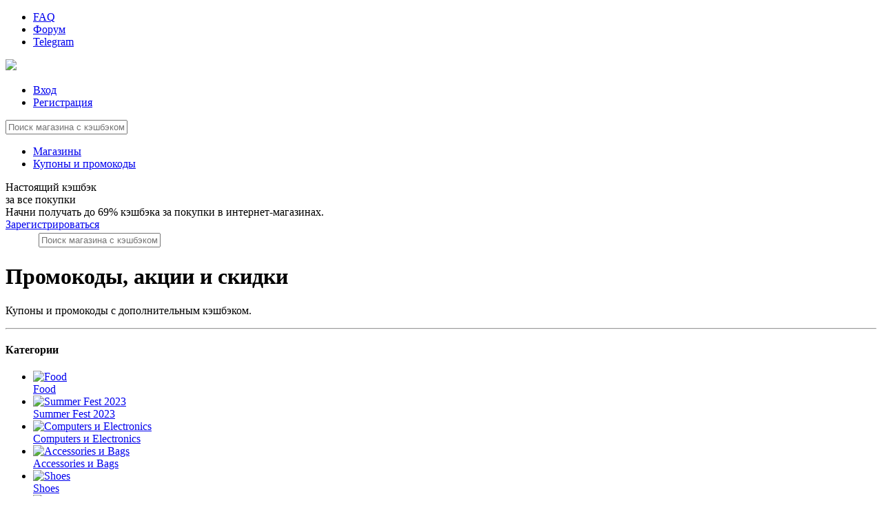

--- FILE ---
content_type: text/html; charset=UTF-8
request_url: https://cashboom.ru/action/5-let-garantii-k-televizoram-lg-oled-tv_68447/
body_size: 11984
content:

<!DOCTYPE html><html><head><title>Купоны и промокоды</title><meta charset="UTF-8"><meta http-equiv="X-UA-Compatible" content="IE=edge"><meta name="viewport" content="width=device-width, initial-scale=1"><meta name="yandex-verification" content="6c08bd76a2c2356e" /><meta name="takeads-platform-verify" content="takeads-platform-verify"><meta name="google-site-verification" content="O3OzQb-Kk9Mbw7VngmvgmlgoDeU2p4zu6b7MqdDs1CM" /><meta name='wmail-verification' content='8e553bd3311a58ee337fa046bdd1691b' /><meta name="msvalidate.01" content="71C4826E62A5FD4C5BC2A28BB1B74316" /><meta name="Affilead-verification" content="737c6deb-28bd-4583-ab63-6b1ab908333c" /><link rel="apple-touch-icon" sizes="57x57" href="/f1/apple-icon-57x57.png"><link rel="apple-touch-icon" sizes="60x60" href="/f1/apple-icon-60x60.png"><link rel="apple-touch-icon" sizes="72x72" href="/f1/apple-icon-72x72.png"><link rel="apple-touch-icon" sizes="76x76" href="/f1/apple-icon-76x76.png"><link rel="apple-touch-icon" sizes="114x114" href="/f1/apple-icon-114x114.png"><link rel="apple-touch-icon" sizes="120x120" href="/f1/apple-icon-120x120.png"><link rel="apple-touch-icon" sizes="144x144" href="/f1/apple-icon-144x144.png"><link rel="apple-touch-icon" sizes="152x152" href="/f1/apple-icon-152x152.png"><link rel="apple-touch-icon" sizes="180x180" href="/f1/apple-icon-180x180.png"><link rel="icon" type="image/png" sizes="192x192"  href="/android-icon-192x192.png"><link rel="icon" type="image/png" sizes="32x32" href="/f1/favicon-32x32.png"><link rel="icon" type="image/png" sizes="96x96" href="/f1/favicon-96x96.png"><link rel="icon" type="image/png" sizes="16x16" href="/f1/favicon-16x16.png"><link rel="manifest" href="/f1/manifest.json"><meta name="msapplication-TileColor" content="#ffffff"><meta name="msapplication-TileImage" content="/f1/ms-icon-144x144.png"><meta name="theme-color" content="#ffffff"><link rel="preconnect" href="https://fonts.googleapis.com"><link rel="preconnect" href="https://fonts.gstatic.com" crossorigin><link href="https://fonts.googleapis.com/css2?family=Montserrat:wght@400;800&display=swap" rel="stylesheet"><meta http-equiv="Content-Type" content="text/html; charset=UTF-8" /><meta name="robots" content="index, follow" /><meta name="description" content="Онлайн-шопинг нового уровня! Кэшбэк в 1100+ магазинах за покупки и услуги." /><link href="https://use.fontawesome.com/releases/v5.0.6/css/all.css" type="text/css"  rel="stylesheet" /><link href="/bitrix/cache/css/s1/template_nova2/page_0c5eca7eb28ee2c4e8eea09e166dd1f3/page_0c5eca7eb28ee2c4e8eea09e166dd1f3_v1.css?17647363212240" type="text/css"  rel="stylesheet" /><link href="/bitrix/cache/css/s1/template_nova2/template_6f7215be8bae1b3e44f91688655eb881/template_6f7215be8bae1b3e44f91688655eb881_v1.css?1764736311395811" type="text/css"  data-template-style="true" rel="stylesheet" /><script>if(!window.BX)window.BX={};if(!window.BX.message)window.BX.message=function(mess){if(typeof mess==='object'){for(let i in mess) {BX.message[i]=mess[i];} return true;}};</script><script>(window.BX||top.BX).message({"pull_server_enabled":"Y","pull_config_timestamp":1750204806,"shared_worker_allowed":"Y","pull_guest_mode":"N","pull_guest_user_id":0,"pull_worker_mtime":1752597904});(window.BX||top.BX).message({"PULL_OLD_REVISION":"Для продолжения корректной работы с сайтом необходимо перезагрузить страницу."});</script><script>(window.BX||top.BX).message({"JS_CORE_LOADING":"Загрузка...","JS_CORE_NO_DATA":"- Нет данных -","JS_CORE_WINDOW_CLOSE":"Закрыть","JS_CORE_WINDOW_EXPAND":"Развернуть","JS_CORE_WINDOW_NARROW":"Свернуть в окно","JS_CORE_WINDOW_SAVE":"Сохранить","JS_CORE_WINDOW_CANCEL":"Отменить","JS_CORE_WINDOW_CONTINUE":"Продолжить","JS_CORE_H":"ч","JS_CORE_M":"м","JS_CORE_S":"с","JSADM_AI_HIDE_EXTRA":"Скрыть лишние","JSADM_AI_ALL_NOTIF":"Показать все","JSADM_AUTH_REQ":"Требуется авторизация!","JS_CORE_WINDOW_AUTH":"Войти","JS_CORE_IMAGE_FULL":"Полный размер"});</script><script src="/bitrix/js/main/core/core.min.js?1754536012229643"></script><script>BX.Runtime.registerExtension({"name":"main.core","namespace":"BX","loaded":true});</script><script>BX.setJSList(["\/bitrix\/js\/main\/core\/core_ajax.js","\/bitrix\/js\/main\/core\/core_promise.js","\/bitrix\/js\/main\/polyfill\/promise\/js\/promise.js","\/bitrix\/js\/main\/loadext\/loadext.js","\/bitrix\/js\/main\/loadext\/extension.js","\/bitrix\/js\/main\/polyfill\/promise\/js\/promise.js","\/bitrix\/js\/main\/polyfill\/find\/js\/find.js","\/bitrix\/js\/main\/polyfill\/includes\/js\/includes.js","\/bitrix\/js\/main\/polyfill\/matches\/js\/matches.js","\/bitrix\/js\/ui\/polyfill\/closest\/js\/closest.js","\/bitrix\/js\/main\/polyfill\/fill\/main.polyfill.fill.js","\/bitrix\/js\/main\/polyfill\/find\/js\/find.js","\/bitrix\/js\/main\/polyfill\/matches\/js\/matches.js","\/bitrix\/js\/main\/polyfill\/core\/dist\/polyfill.bundle.js","\/bitrix\/js\/main\/core\/core.js","\/bitrix\/js\/main\/polyfill\/intersectionobserver\/js\/intersectionobserver.js","\/bitrix\/js\/main\/lazyload\/dist\/lazyload.bundle.js","\/bitrix\/js\/main\/polyfill\/core\/dist\/polyfill.bundle.js","\/bitrix\/js\/main\/parambag\/dist\/parambag.bundle.js"]);
</script><script>BX.Runtime.registerExtension({"name":"fx","namespace":"window","loaded":true});</script><script>(window.BX||top.BX).message({"LANGUAGE_ID":"ru","FORMAT_DATE":"DD.MM.YYYY","FORMAT_DATETIME":"DD.MM.YYYY HH:MI:SS","COOKIE_PREFIX":"BITRIX_SM","SERVER_TZ_OFFSET":"0","UTF_MODE":"Y","SITE_ID":"s1","SITE_DIR":"\/","USER_ID":"","SERVER_TIME":1765089162,"USER_TZ_OFFSET":0,"USER_TZ_AUTO":"Y","bitrix_sessid":"7afb1b856be285b435ba232550a6f16b"});</script><script  src="/bitrix/cache/js/s1/template_nova2/kernel_main/kernel_main_v1.js?176474268480949"></script><script src="/bitrix/js/pull/protobuf/protobuf.min.js?175259790276433"></script><script src="/bitrix/js/pull/protobuf/model.min.js?175259790214190"></script><script src="/bitrix/js/main/core/core_promise.min.js?17525978602490"></script><script src="/bitrix/js/rest/client/rest.client.min.js?17525979079240"></script><script src="/bitrix/js/pull/client/pull.client.min.js?175259790049849"></script><script src="/bitrix/js/yandex.metrika/script.js?17525980266603"></script><script>BX.setJSList(["\/bitrix\/js\/main\/core\/core_fx.js","\/bitrix\/js\/main\/utils.js","\/bitrix\/js\/main\/session.js","\/bitrix\/js\/main\/date\/main.date.js","\/bitrix\/js\/main\/core\/core_date.js","\/bitrix\/templates\/template_nova2\/js\/jquery.min.js","\/bitrix\/templates\/template_nova2\/js\/bootstrap.min.js","\/bitrix\/templates\/template_nova2\/js\/clipboard.min.js","\/bitrix\/templates\/template_nova2\/script.js","\/bitrix\/components\/bitrix\/search.title\/script.js","\/bitrix\/templates\/template_nova2\/components\/bitrix\/search.title\/top_search\/script.js","\/bitrix\/templates\/template_nova2\/components\/bitrix\/search.title\/mob_search\/script.js","\/bitrix\/tools\/concept.stories\/js\/swipe.min.js","\/bitrix\/tools\/concept.stories\/js\/scripts.js"]);</script><script>BX.setCSSList(["\/bitrix\/templates\/template_nova2\/components\/kupitrix\/coupon\/.default\/kupitrix\/coupon.feed\/.default\/style.css","\/bitrix\/templates\/template_nova2\/components\/bitrix\/catalog.item\/coupon.item\/style.css","\/bitrix\/templates\/template_nova2\/css\/font-awesome.min.css","\/bitrix\/templates\/template_nova2\/css\/font-gothampro.css","\/bitrix\/templates\/template_nova2\/css\/bootstrap.min.css","\/bitrix\/templates\/template_nova2\/css\/animate.css","\/bitrix\/templates\/template_nova2\/css\/responsive.css","\/bitrix\/templates\/template_nova2\/template_styles.css","\/bitrix\/tools\/concept.stories\/css\/font_roboto.css","\/bitrix\/tools\/concept.stories\/css\/grids.css","\/bitrix\/tools\/concept.stories\/css\/swiper.min.css","\/bitrix\/tools\/concept.stories\/css\/styles.css","\/bitrix\/tools\/concept.stories\/css\/responsive.css"]);</script><script type='text/javascript'>window['recaptchaFreeOptions']={'size':'normal','theme':'light','badge':'bottomright','version':'','action':'','lang':'ru','key':'6Le7vnQUAAAAAAQ97j-rMgIxtbKGCiBDz96zWxJv'};</script><script type="text/javascript">"use strict";!function(r,c){var l=l||{};l.form_submit;var i=r.recaptchaFreeOptions;l.loadApi=function(){if(!c.getElementById("recaptchaApi")){var e=c.createElement("script");e.async=!0,e.id="recaptchaApi",e.src="//www.google.com/recaptcha/api.js?onload=RecaptchafreeLoaded&render=explicit&hl="+i.lang,e.onerror=function(){console.error('Failed to load "www.google.com/recaptcha/api.js"')},c.getElementsByTagName("head")[0].appendChild(e)}return!0},l.loaded=function(){if(l.renderById=l.renderByIdAfterLoad,l.renderAll(),"invisible"===i.size){c.addEventListener("submit",function(e){if(e.target&&"FORM"===e.target.tagName){var t=e.target.querySelector("div.g-recaptcha").getAttribute("data-widget");grecaptcha.execute(t),l.form_submit=e.target,e.preventDefault()}},!1);for(var e=c.querySelectorAll(".grecaptcha-badge"),t=1;t<e.length;t++)e[t].style.display="none"}r.jQuery&&jQuery(c).ajaxComplete(function(){l.reset()}),void 0!==r.BX.addCustomEvent&&r.BX.addCustomEvent("onAjaxSuccess",function(){l.reset()})},l.renderAll=function(){for(var e=c.querySelectorAll("div.g-recaptcha"),t=0;t<e.length;t++)e[t].hasAttribute("data-widget")||l.renderById(e[t].getAttribute("id"))},l.renderByIdAfterLoad=function(e){var t=c.getElementById(e),a=grecaptcha.render(t,{sitekey:t.hasAttribute("data-sitekey")?t.getAttribute("data-sitekey"):i.key,theme:t.hasAttribute("data-theme")?t.getAttribute("data-theme"):i.theme,size:t.hasAttribute("data-size")?t.getAttribute("data-size"):i.size,callback:t.hasAttribute("data-callback")?t.getAttribute("data-callback"):i.callback,badge:t.hasAttribute("data-badge")?t.getAttribute("data-badge"):i.badge});t.setAttribute("data-widget",a)},l.reset=function(){l.renderAll();for(var e=c.querySelectorAll("div.g-recaptcha[data-widget]"),t=0;t<e.length;t++){var a=e[t].getAttribute("data-widget");r.grecaptcha&&grecaptcha.reset(a)}},l.submitForm=function(e){if(void 0!==l.form_submit){var t=c.createElement("INPUT");t.setAttribute("type","hidden"),t.name="g-recaptcha-response",t.value=e,l.form_submit.appendChild(t);for(var a=l.form_submit.elements,r=0;r<a.length;r++)if("submit"===a[r].getAttribute("type")){var i=c.createElement("INPUT");i.setAttribute("type","hidden"),i.name=a[r].name,i.value=a[r].value,l.form_submit.appendChild(i)}c.createElement("form").submit.call(l.form_submit)}},l.throttle=function(a,r,i){var n,d,c,l=null,o=0;i=i||{};function u(){o=!1===i.leading?0:(new Date).getTime(),l=null,c=a.apply(n,d),l||(n=d=null)}return function(){var e=(new Date).getTime();o||!1!==i.leading||(o=e);var t=r-(e-o);return n=this,d=arguments,t<=0||r<t?(l&&(clearTimeout(l),l=null),o=e,c=a.apply(n,d),l||(n=d=null)):l||!1===i.trailing||(l=setTimeout(u,t)),c}},l.replaceCaptchaBx=function(){var e=c.body.querySelectorAll("form img");l.renderAll();for(var t=0;t<e.length;t++){var a=e[t];if(/\/bitrix\/tools\/captcha\.php\?(captcha_code|captcha_sid)=[0-9a-z]+/i.test(a.src)&&(a.src="[data-uri]",a.removeAttribute("width"),a.removeAttribute("height"),a.style.display="none",!a.parentNode.querySelector(".g-recaptcha"))){var r="d_recaptcha_"+Math.floor(16777215*Math.random()).toString(16),i=c.createElement("div");i.id=r,i.className="g-recaptcha",a.parentNode.appendChild(i),l.renderById(r)}}var n=c.querySelectorAll('form input[name="captcha_word"]');for(t=0;t<n.length;t++){var d=n[t];"none"!==d.style.display&&(d.style.display="none"),d.value=""}},l.init=function(){l.renderById=l.loadApi,c.addEventListener("DOMContentLoaded",function(){l.renderAll(),l.replaceCaptchaBx();var t=l.throttle(l.replaceCaptchaBx,200),e=r.MutationObserver||r.WebKitMutationObserver||r.MozMutationObserver;e?new e(function(e){e.forEach(function(e){"childList"===e.type&&0<e.addedNodes.length&&"IFRAME"!==e.addedNodes[0].tagName&&t()})}).observe(c.body,{attributes:!1,characterData:!1,childList:!0,subtree:!0,attributeOldValue:!1,characterDataOldValue:!1}):c.addEventListener("DOMNodeInserted",function(e){t()})})},l.init(),r.Recaptchafree=l,r.RecaptchafreeLoaded=l.loaded,r.RecaptchafreeSubmitForm=l.submitForm}(window,document);</script><script type="text/javascript">
            window.counters = [];
        </script><script>
					(function () {
						"use strict";

						var counter = function ()
						{
							var cookie = (function (name) {
								var parts = ("; " + document.cookie).split("; " + name + "=");
								if (parts.length == 2) {
									try {return JSON.parse(decodeURIComponent(parts.pop().split(";").shift()));}
									catch (e) {}
								}
							})("BITRIX_CONVERSION_CONTEXT_s1");

							if (cookie && cookie.EXPIRE >= BX.message("SERVER_TIME"))
								return;

							var request = new XMLHttpRequest();
							request.open("POST", "/bitrix/tools/conversion/ajax_counter.php", true);
							request.setRequestHeader("Content-type", "application/x-www-form-urlencoded");
							request.send(
								"SITE_ID="+encodeURIComponent("s1")+
								"&sessid="+encodeURIComponent(BX.bitrix_sessid())+
								"&HTTP_REFERER="+encodeURIComponent(document.referrer)
							);
						};

						if (window.frameRequestStart === true)
							BX.addCustomEvent("onFrameDataReceived", counter);
						else
							BX.ready(counter);
					})();
				</script><input type="hidden" class="cpt-stories-site_id" value="s1"><input type="hidden" class="cpt-stories-url-true" value="/action/5-let-garantii-k-televizoram-lg-oled-tv_68447/index.php"><input type="hidden" class="cpt-stories-url-false" value="/action/5-let-garantii-k-televizoram-lg-oled-tv_68447/"><!-- dev2fun module opengraph --><meta property="og:title" content="Купоны и промокоды"/><meta property="og:description" content="Онлайн-шопинг нового уровня! Кэшбэк в 1100+ магазинах за покупки и услуги."/><meta property="og:url" content="https://cashboom.ru/action/5-let-garantii-k-televizoram-lg-oled-tv_68447/index.php"/><meta property="og:type" content="website"/><meta property="og:site_name" content="Кэшбэк-сервис Cashboom"/><meta property="og:image" content="https://cashboom.ru/upload/dev2fun_opengraph/c02/c022ccd96d24cfd52240fa8a1415fc13.png"/><meta property="og:image:type" content="image/png"/><meta property="og:image:width" content="280"/><meta property="og:image:height" content="276"/><!-- /dev2fun module opengraph --><script>window[window.dataLayerName] = window[window.dataLayerName] || [];</script><script  src="/bitrix/cache/js/s1/template_nova2/template_32f5432398b9f6c656c4ae089e304611/template_32f5432398b9f6c656c4ae089e304611_v1.js?1764736311338777"></script></head><body><div id="panel"></div><div id="body"><div class="menu-shadow"></div><div id="header"><div class="container"><ul class="minimenu"><li><a href="/faq/">FAQ</a></li><li><a href="https://cashboom.ru/forum/forum1/">Форум</a></li><li><a href="https://t.me/+TVIs4L7HSoyHTBKl" target="_blank">Telegram</a></li></ul></div></div><div id="bheader"><nav class="navbar navbar-default"><div class="container"><div class="navbar-header"><a href="javascript:;" class="menu-btn-open"></a><a href="/auth/?login=yes" class="navbar-header__profile"><img src="/bitrix/templates/template_nova2/img/profile.svg?v1" alt="" class="navbar-header__profile-icon"></a><a class="navbar-brand" href="/"><img width="auto" src="/bitrix/templates/template_nova2/img/brand/logo/logo_2025_red.png"></a><ul class="signup pull-right hidden-xs"><li><a href="/auth/?login=yes" class="alog">Вход</a></li><li><a href="/auth/index.php?register=yes">Регистрация</a></li></ul></div></div></nav></div><div id="headbotmenu"><div class="container"><div id="mbtopmenu"><div class="search_top hidden-xs" id="title-search"><form action="/search/index.php"><input id="title-search-input" type="text" name="q" value="" autocomplete="off" placeholder="Поиск магазина с кэшбэком" /></form></div><script>
	BX.ready(function(){
		new JCTitleSearch({
			'AJAX_PAGE' : '/action/5-let-garantii-k-televizoram-lg-oled-tv_68447/',
			'CONTAINER_ID': 'title-search',
			'INPUT_ID': 'title-search-input',
			'MIN_QUERY_LEN': 2
		});
	});
</script><ul class="nav navbar-nav topmenu pull-right"><li><a href="/shop/">Магазины</a></li><li><a href="/promocode/">Купоны и промокоды</a></li><a href="javascript:;" class="menu-btn-close"></a></ul></div></div></div><div class="reg-banner visible-xs"><div class="reg-banner__title">Настоящий кэшбэк <br>за все покупки</div><div class="reg-banner__text">Начни получать до 69% кэшбэка за покупки в интернет-магазинах.</div><a class="reg-banner__btn go_btn" href="/auth/?register=yes">Зарегистрироваться</a></div><center><table style="width: 93%;"><tbody><tr><td>	<div class="search_top_mob visible-xs clearfix" id="title-search"><form action="/search/index.php"><input id="title-search-input" id="title-search-input" type="text" name="q" value="" autocomplete="off" placeholder="Поиск магазина с кэшбэком" /><!-- 		<button name="s"><i class="fa fa-search" aria-hidden="true"></i></button> --></form></div><script>
	BX.ready(function(){
		new JCTitleSearch({
			'AJAX_PAGE' : '/action/5-let-garantii-k-televizoram-lg-oled-tv_68447/',
			'CONTAINER_ID': 'title-search',
			'INPUT_ID': 'title-search-input',
			'MIN_QUERY_LEN': 2
		});
	});
</script></td></tr></tbody></table></center><div class="container"><h1 class="pull-left">Промокоды, акции и скидки</h1><script src="https://yastatic.net/es5-shims/0.0.2/es5-shims.min.js"></script><script src="https://yastatic.net/share2/share.js"></script><div class="clear"></div><p>Купоны и промокоды с дополнительным кэшбэком.</p><hr><div class="row"><div class="col-sm-3"><div class="left_menu coup-cat"><h4>Категории</h4><ul><li><a href="/action/?cat=food"><div class="pict"><img src="/bitrix/templates/template_nova2/components/kupitrix/coupon/.default/kupitrix/coupon.category/.default/img/coupon.svg" alt="Food"></div>
        Food    </a></li><li><a href="/action/?cat=summer-fest-2023"><div class="pict"><img src="/bitrix/templates/template_nova2/components/kupitrix/coupon/.default/kupitrix/coupon.category/.default/img/coupon.svg" alt="Summer Fest 2023"></div>
        Summer Fest 2023    </a></li><li><a href="/action/?cat=computers-electronics"><div class="pict"><img src="/bitrix/templates/template_nova2/components/kupitrix/coupon/.default/kupitrix/coupon.category/.default/img/coupon.svg" alt="Computers и Electronics"></div>
        Computers и Electronics    </a></li><li><a href="/action/?cat=accessories-bags"><div class="pict"><img src="/bitrix/templates/template_nova2/components/kupitrix/coupon/.default/kupitrix/coupon.category/.default/img/coupon.svg" alt="Accessories и Bags"></div>
        Accessories и Bags    </a></li><li><a href="/action/?cat=shoes"><div class="pict"><img src="/bitrix/templates/template_nova2/components/kupitrix/coupon/.default/kupitrix/coupon.category/.default/img/coupon.svg" alt="Shoes"></div>
        Shoes    </a></li><li><a href="/action/?cat=clothing"><div class="pict"><img src="/bitrix/templates/template_nova2/components/kupitrix/coupon/.default/kupitrix/coupon.category/.default/img/coupon.svg" alt="Clothing"></div>
        Clothing    </a></li><li><a href="/action/?cat=watches-jewelry"><div class="pict"><img src="/bitrix/templates/template_nova2/components/kupitrix/coupon/.default/kupitrix/coupon.category/.default/img/coupon.svg" alt="Watches и Jewelry"></div>
        Watches и Jewelry    </a></li><li><a href="/action/?cat=online-education"><div class="pict"><img src="/bitrix/templates/template_nova2/components/kupitrix/coupon/.default/kupitrix/coupon.category/.default/img/coupon.svg" alt="Online Education"></div>
        Online Education    </a></li><li><a href="/action/?cat=jobs-and-freelance"><div class="pict"><img src="/bitrix/templates/template_nova2/components/kupitrix/coupon/.default/kupitrix/coupon.category/.default/img/coupon.svg" alt="Jobs and freelance"></div>
        Jobs and freelance    </a></li><li><a href="/action/?cat=books"><div class="pict"><img src="/bitrix/templates/template_nova2/components/kupitrix/coupon/.default/kupitrix/coupon.category/.default/img/coupon.svg" alt="Books"></div>
        Books    </a></li><li><a href="/action/?cat=personal-care-pharmacy"><div class="pict"><img src="/bitrix/templates/template_nova2/components/kupitrix/coupon/.default/kupitrix/coupon.category/.default/img/coupon.svg" alt="Personal Care и Pharmacy"></div>
        Personal Care и Pharmacy    </a></li><li><a href="/action/?cat=hobby-stationery"><div class="pict"><img src="/upload/iblock/6a7/yjzmv15o579a1ibnh9i1y8rh4uelzmsa/coupon.svg" alt="Hobby и Stationery"></div>
        Hobby и Stationery    </a></li><li><a href="/action/?cat=homeware"><div class="pict"><img src="/upload/iblock/618/em0190k78rcoxj3hwp9fb7umtt602zmg/coupon.svg" alt="Homeware"></div>
        Homeware    </a></li><li><a href="/action/?cat=auto-moto-goods"><div class="pict"><img src="/upload/iblock/c03/h83bclujp694j7jzrq4im2aol001ri08/coupon.svg" alt="Auto и Moto Goods"></div>
        Auto и Moto Goods    </a></li><li><a href="/action/?cat=cars"><div class="pict"><img src="/upload/iblock/a88/kiq5nqqiiihwpm239hmgh1ogxabttsm4/coupon.svg" alt="Cars"></div>
        Cars    </a></li><li><a href="/action/?cat=pet-products"><div class="pict"><img src="/upload/iblock/29c/w62iug57dkmjyjlyubpqgpzcom8oi4vn/coupon.svg" alt="Pet products"></div>
        Pet products    </a></li><li><a href="/action/?cat=outdoor-clothing-equipment"><div class="pict"><img src="/upload/iblock/2da/mxwknw2m3uf2rsubbydqr5ystldxe6n2/coupon.svg" alt="Outdoor Clothing"></div>
        Outdoor Clothing    </a></li><li><a href="/action/?cat=summer-fest-ua"><div class="pict"><img src="/upload/iblock/482/bpjetb9b7ufeern9ddqa29gcvinipnws/coupon.svg" alt="Summer Fest UA"></div>
        Summer Fest UA    </a></li><li><a href="/action/?cat=july-summer-fest-2023"><div class="pict"><img src="/upload/iblock/431/4m41pgarv56coeix1yn8l0yvg11bd0yx/coupon.svg" alt="July Summer Fest 2023"></div>
        July Summer Fest 2023    </a></li><li><a href="/action/?cat=toys-kids-babies"><div class="pict"><img src="/upload/iblock/354/x1905jnwvayfv3m1uy1oh5lr7j4c1wg7/coupon.svg" alt="Toys, Kids и Babies"></div>
        Toys, Kids и Babies    </a></li><li><a href="/action/?cat=bbq-fest-2023"><div class="pict"><img src="/upload/iblock/7a3/mdmo924koajeioogvwoto2l5dbkzu6um/coupon.svg" alt="BBQ Fest 2023"></div>
        BBQ Fest 2023    </a></li><li><a href="/action/?cat=tours-travels"><div class="pict"><img src="/upload/iblock/f84/h5gv31sjqsl747vja36d480kbe1apdq1/coupon.svg" alt="Tours и Travels"></div>
        Tours и Travels    </a></li><li><a href="/action/?cat=sports-recreation"><div class="pict"><img src="/upload/iblock/2a8/xmjuo0okbmf9sgztz3t3x47s3ja91n78/coupon.svg" alt="Sports и Recreation"></div>
        Sports и Recreation    </a></li><li><a href="/action/?cat=finance-insurance"><div class="pict"><img src="/upload/iblock/a21/hi48c3cqw5i3q6hf3lb3m2xwnbjj39v2/coupon.svg" alt="Finance и Insurance"></div>
        Finance и Insurance    </a></li><li><a href="/action/?cat=marketplaces"><div class="pict"><img src="/upload/iblock/371/rt1glnus2dst37e2mdo9mgacwdgrgm7c/coupon.svg" alt="Marketplaces"></div>
        Marketplaces    </a></li><li><a href="/action/?cat=services"><div class="pict"><img src="/upload/iblock/bdd/3vin8a2fmkne5we4ea6gajiz5rkoj66r/coupon.svg" alt="Services"></div>
        Services    </a></li><li><a href="/action/?cat=diy-garden"><div class="pict"><img src="/upload/iblock/588/7utzqx5ytgds14lz5xuh2s9tp3dgcxtc/coupon.svg" alt="DIY, Garden"></div>
        DIY, Garden    </a></li><li><a href="/action/?cat=11-11"><div class="pict"><img src="/upload/iblock/901/xfk53ggq9by9g3c4jgrnmcq72gfg1jq1/coupon.svg" alt="11.11"></div>
        11.11    </a></li><li><a href="/action/?cat=gifts-flowers"><div class="pict"><img src="/upload/iblock/e51/k9ydznoxtqase5k0yvpc1868hdeqt0z6/coupon.svg" alt="Gifts и Flowers"></div>
        Gifts и Flowers    </a></li><li><a href="/action/?cat=games"><div class="pict"><img src="/upload/iblock/cec/gxx8itz4re83czi6wp14a1zx6559gtpo/coupon.svg" alt="Games"></div>
        Games    </a></li><li><a href="/action/?cat=eid-al-adha-2023"><div class="pict"><img src="/upload/iblock/f94/xat9tr42xtx5lc6oa22c06lrirh8ik8z/coupon.svg" alt="Eid Al Adha 2023"></div>
        Eid Al Adha 2023    </a></li><li><a href="/action/?cat=travel-fest-2023"><div class="pict"><img src="/upload/iblock/5ac/izucbrd3b0nk9i5nfdt8y5ju9t73bdg7/coupon.svg" alt="Travel Fest 2023"></div>
        Travel Fest 2023    </a></li><li><a href="/action/?cat=adult"><div class="pict"><img src="/upload/iblock/477/mgij9drzb1iq0to5lm8mqpd2t1udidjr/coupon.svg" alt="Adult"></div>
        Adult    </a></li><li><a href="/action/?cat=heroes-marathon-2023"><div class="pict"><img src="/upload/iblock/f7c/6n264vdxjy28ety3vnac4j7w0jj92had/coupon.svg" alt="Heroes Marathon 2023"></div>
        Heroes Marathon 2023    </a></li><li><a href="/action/?cat=transportation-services"><div class="pict"><img src="/upload/iblock/5e9/drkeutdpr97f9ein5vo7af3iyv0r6k60/coupon.svg" alt="Transportation services"></div>
        Transportation services    </a></li><li><a href="/action/?cat=cyber-monday-2023"><div class="pict"><img src="/upload/iblock/35e/qy64a3ckku1vx5wuvtppgvkbu9va1w46/coupon.svg" alt="Cyber Monday 2023"></div>
        Cyber Monday 2023    </a></li><li><a href="/action/?cat=back-to-school-2023"><div class="pict"><img src="/bitrix/templates/template_nova2/components/kupitrix/coupon/.default/kupitrix/coupon.category/.default/img/coupon.svg" alt="Back To School 2023"></div>
        Back To School 2023    </a></li><li><a href="/action/?cat=back-to-school-ww-2023"><div class="pict"><img src="/bitrix/templates/template_nova2/components/kupitrix/coupon/.default/kupitrix/coupon.category/.default/img/coupon.svg" alt="Back to school WW 2023"></div>
        Back to school WW 2023    </a></li><li><a href="/action/?cat=beauty-week-2023"><div class="pict"><img src="/bitrix/templates/template_nova2/components/kupitrix/coupon/.default/kupitrix/coupon.category/.default/img/coupon.svg" alt="Beauty Week 2023"></div>
        Beauty Week 2023    </a></li><li><a href="/action/?cat=travel-week-2023"><div class="pict"><img src="/bitrix/templates/template_nova2/components/kupitrix/coupon/.default/kupitrix/coupon.category/.default/img/coupon.svg" alt="Travel Week 2023"></div>
        Travel Week 2023    </a></li><li><a href="/action/?cat=back-to-school-mena-2023"><div class="pict"><img src="/bitrix/templates/template_nova2/components/kupitrix/coupon/.default/kupitrix/coupon.category/.default/img/coupon.svg" alt="Back to school MENA 2023"></div>
        Back to school MENA 2023    </a></li><li><a href="/action/?cat=back2school-ua"><div class="pict"><img src="/bitrix/templates/template_nova2/components/kupitrix/coupon/.default/kupitrix/coupon.category/.default/img/coupon.svg" alt="Back2School UA"></div>
        Back2School UA    </a></li><li><a href="/action/?cat=cyberpunk-marathon-2023"><div class="pict"><img src="/bitrix/templates/template_nova2/components/kupitrix/coupon/.default/kupitrix/coupon.category/.default/img/coupon.svg" alt="CyberPunk Marathon 2023"></div>
        CyberPunk Marathon 2023    </a></li><li><a href="/action/?cat=new-year-festival-2024"><div class="pict"><img src="/bitrix/templates/template_nova2/components/kupitrix/coupon/.default/kupitrix/coupon.category/.default/img/coupon.svg" alt="New Year Festival 2024"></div>
        New Year Festival 2024    </a></li><li><a href="/action/?cat=children-s-week-ua"><div class="pict"><img src="/bitrix/templates/template_nova2/components/kupitrix/coupon/.default/kupitrix/coupon.category/.default/img/coupon.svg" alt="Children's Week UA"></div>
        Children's Week UA    </a></li><li><a href="/action/?cat=ed-fun-festival-2023"><div class="pict"><img src="/bitrix/templates/template_nova2/components/kupitrix/coupon/.default/kupitrix/coupon.category/.default/img/coupon.svg" alt="Ed+Fun Festival 2023"></div>
        Ed+Fun Festival 2023    </a></li><li><a href="/action/?cat=black-friday-ru-2023"><div class="pict"><img src="/bitrix/templates/template_nova2/components/kupitrix/coupon/.default/kupitrix/coupon.category/.default/img/coupon.svg" alt="Black Friday RU 2023"></div>
        Black Friday RU 2023    </a></li><li><a href="/action/?cat=sale-11-11"><div class="pict"><img src="/bitrix/templates/template_nova2/components/kupitrix/coupon/.default/kupitrix/coupon.category/.default/img/coupon.svg" alt="Sale 11.11"></div>
        Sale 11.11    </a></li><li><a href="/action/?cat=mena-new-year-christmas-2024"><div class="pict"><img src="/bitrix/templates/template_nova2/components/kupitrix/coupon/.default/kupitrix/coupon.category/.default/img/coupon.svg" alt="MENA New Year и Christmas 2024"></div>
        MENA New Year и Christmas 2024    </a></li><li><a href="/action/?cat=uae-national-day-2023"><div class="pict"><img src="/bitrix/templates/template_nova2/components/kupitrix/coupon/.default/kupitrix/coupon.category/.default/img/coupon.svg" alt="UAE National Day 2023"></div>
        UAE National Day 2023    </a></li><li><a href="/action/?cat=ramadan-2024"><div class="pict"><img src="/bitrix/templates/template_nova2/components/kupitrix/coupon/.default/kupitrix/coupon.category/.default/img/coupon.svg" alt="Ramadan 2024"></div>
        Ramadan 2024    </a></li><li><a href="/action/?cat=beauty-and-fashion-fest-2024"><div class="pict"><img src="/bitrix/templates/template_nova2/components/kupitrix/coupon/.default/kupitrix/coupon.category/.default/img/coupon.svg" alt="Beauty and Fashion Fest 2024"></div>
        Beauty and Fashion Fest 2024    </a></li><li><a href="/action/?cat=back-to-school"><div class="pict"><img src="/bitrix/templates/template_nova2/components/kupitrix/coupon/.default/kupitrix/coupon.category/.default/img/coupon.svg" alt="Back to school"></div>
        Back to school    </a></li><li><a href="/action/?cat=summer-fest"><div class="pict"><img src="/bitrix/templates/template_nova2/components/kupitrix/coupon/.default/kupitrix/coupon.category/.default/img/coupon.svg" alt="Summer fest"></div>
        Summer fest    </a></li><li><a href="/action/?cat=11-11-24"><div class="pict"><img src="/bitrix/templates/template_nova2/components/kupitrix/coupon/.default/kupitrix/coupon.category/.default/img/coupon.svg" alt="11.11.24"></div>
        11.11.24    </a></li><li><a href="/action/?cat=black-friday-2024"><div class="pict"><img src="/bitrix/templates/template_nova2/components/kupitrix/coupon/.default/kupitrix/coupon.category/.default/img/coupon.svg" alt="Black Friday 2024"></div>
        Black Friday 2024    </a></li><li><a href="/action/?cat=mena-11-11"><div class="pict"><img src="/bitrix/templates/template_nova2/components/kupitrix/coupon/.default/kupitrix/coupon.category/.default/img/coupon.svg" alt="MENA 11/11"></div>
        MENA 11/11    </a></li><li><a href="/action/?cat=mena-black-friday-24"><div class="pict"><img src="/bitrix/templates/template_nova2/components/kupitrix/coupon/.default/kupitrix/coupon.category/.default/img/coupon.svg" alt="MENA Black Friday 24"></div>
        MENA Black Friday 24    </a></li><li><a href="/action/?cat=black-friday-ua"><div class="pict"><img src="/bitrix/templates/template_nova2/components/kupitrix/coupon/.default/kupitrix/coupon.category/.default/img/coupon.svg" alt="Black Friday UA"></div>
        Black Friday UA    </a></li><li><a href="/action/?cat=new-year-fest-2025"><div class="pict"><img src="/bitrix/templates/template_nova2/components/kupitrix/coupon/.default/kupitrix/coupon.category/.default/img/coupon.svg" alt="New Year Fest 2025"></div>
        New Year Fest 2025    </a></li><li><a href="/action/?cat=ed-fun-festival-2024"><div class="pict"><img src="/bitrix/templates/template_nova2/components/kupitrix/coupon/.default/kupitrix/coupon.category/.default/img/coupon.svg" alt="Ed+Fun Festival 2024"></div>
        Ed+Fun Festival 2024    </a></li><li><a href="/action/?cat=heroes-marathon-2025"><div class="pict"><img src="/bitrix/templates/template_nova2/components/kupitrix/coupon/.default/kupitrix/coupon.category/.default/img/coupon.svg" alt="Heroes Marathon 2025"></div>
        Heroes Marathon 2025    </a></li><li><a href="/action/?cat=back-to-school-2025"><div class="pict"><img src="/bitrix/templates/template_nova2/components/kupitrix/coupon/.default/kupitrix/coupon.category/.default/img/coupon.svg" alt="Back to school 2025"></div>
        Back to school 2025    </a></li><li><a href="/action/?cat=travel-fest-2025"><div class="pict"><img src="/bitrix/templates/template_nova2/components/kupitrix/coupon/.default/kupitrix/coupon.category/.default/img/coupon.svg" alt="Travel Fest 2025"></div>
        Travel Fest 2025    </a></li><li><a href="/action/?cat=oktoberfest-2025"><div class="pict"><img src="/bitrix/templates/template_nova2/components/kupitrix/coupon/.default/kupitrix/coupon.category/.default/img/coupon.svg" alt="Oktoberfest 2025"></div>
        Oktoberfest 2025    </a></li></ul></div></div><div class="col-sm-9"><div class="coupon-list-short"><div class="coupon-list-short__item"><div class="coupon-item"><a href="/shop/korston/" class="coupon-item__pict"><img src="/upload/iblock/374/kbot52qav0q23eyr4kikh88qw2p0l8lm/19773-4906a340379dec03.png" class="coupon-item__img img-responsive"></a><div class="coupon-item__cach">
		+ кэшбэк — 4.9%	</div><div class="coupon-item__name">
		Серпухов Скидка от 15%,	</div><a href="/gocoupon.php?ID=149590" class="coupon-item__more" target="_blank">Открыть промокод</a></div>		</div><div class="coupon-list-short__item"><div class="coupon-item"><a href="/shop/korston/" class="coupon-item__pict"><img src="/upload/iblock/374/kbot52qav0q23eyr4kikh88qw2p0l8lm/19773-4906a340379dec03.png" class="coupon-item__img img-responsive"></a><div class="coupon-item__cach">
		+ кэшбэк — 4.9%	</div><div class="coupon-item__name">
		Казань Скидка до 20%	</div><a href="/gocoupon.php?ID=149589" class="coupon-item__more" target="_blank">Открыть промокод</a></div>		</div><div class="coupon-list-short__item"><div class="coupon-item"><a href="/shop/golden_line_ru/" class="coupon-item__pict"><img src="/upload/iblock/bc1/0b2ftkoyyhfohwbpkb1vetrlawj2uav5/25170-742df3cc0bf9ea38.png" class="coupon-item__img img-responsive"></a><div class="coupon-item__cach">
		+ кэшбэк — 3.8%	</div><div class="coupon-item__name">
		Промокод на скидку 10% на все товары сайта	</div><a href="/gocoupon.php?ID=149588" class="coupon-item__more" target="_blank">Открыть промокод</a></div>		</div><div class="coupon-list-short__item"><div class="coupon-item"><a href="/shop/babor/" class="coupon-item__pict"><img src="/upload/iblock/232/d06uinz4h514z7wz2z5800zfqssvy7yi/30104_8d3d129472f41880.jpg" class="coupon-item__img img-responsive"></a><div class="coupon-item__cach">
		+ кэшбэк — 4.1%	</div><div class="coupon-item__name">
		Подарок при покупке от 10 000 рублей Крем для Рук BABOR 20 мл	</div><a href="/gocoupon.php?ID=149562" class="coupon-item__more" target="_blank">Открыть промокод</a></div>		</div><div class="coupon-list-short__item"><div class="coupon-item"><a href="/shop/puzzle_movies/" class="coupon-item__pict"><img src="/upload/iblock/8dd/gzpkl0t4qsj0gqrdk5luxgkus21gh9xu/28921_762f87b1d50de284.png" class="coupon-item__img img-responsive"></a><div class="coupon-item__cach">
		+ кэшбэк — 15.3%	</div><div class="coupon-item__name">
		скидка 30% на все тарифы	</div><a href="/gocoupon.php?ID=149551" class="coupon-item__more" target="_blank">Открыть промокод</a></div>		</div><div class="coupon-list-short__item"><div class="coupon-item"><a href="/shop/online_globus_ru/" class="coupon-item__pict"><img src="/upload/iblock/76b/xirpjx2m8dtbg77vfacy04g647r87j8g/19328-9341624c1b8afe28.png" class="coupon-item__img img-responsive"></a><div class="coupon-item__cach">
		+ кэшбэк — 4.5%	</div><div class="coupon-item__name">
		300 от 3500 на товары по ссылке Октоберфест. Суммируется с акциями. Кроме алкоголя	</div><a href="/gocoupon.php?ID=149550" class="coupon-item__more" target="_blank">Открыть промокод</a></div>		</div><div class="coupon-list-short__item"><div class="coupon-item"><a href="/shop/gruzovichkof/" class="coupon-item__pict"><img src="/upload/iblock/f8a/71l7jzrgguuawxqbazx9sznrq2t3ecna/26165_700d6078681376c0.jpg" class="coupon-item__img img-responsive"></a><div class="coupon-item__cach">
		+ кэшбэк — 4%	</div><div class="coupon-item__name">
		Скидка 555 рублей от любой суммы	</div><a href="/gocoupon.php?ID=149547" class="coupon-item__more" target="_blank">Открыть промокод</a></div>		</div><div class="coupon-list-short__item"><div class="coupon-item"><a href="/shop/sbermarket_ru/" class="coupon-item__pict"><img src="/upload/iblock/b0e/1ocbai7mfwbt552jhqeu17ahhbcd8pod/22832-52c0575ff0f6bc85.jpg" class="coupon-item__img img-responsive"></a><div class="coupon-item__cach">
		+ кэшбэк — 272руб.	</div><div class="coupon-item__name">
		Скидка 2 000 ₽ на первый заказ в Купере от 6 000 ₽	</div><a href="/gocoupon.php?ID=149632" class="coupon-item__more" target="_blank">Открыть промокод</a></div>		</div><div class="coupon-list-short__item"><div class="coupon-item"><a href="/shop/kolesadarom/" class="coupon-item__pict"><img src="/upload/iblock/c91/qstf7d8yrrm164u72ery93roo03robwm/15885-54c6a6dcb7aa6d45.png" class="coupon-item__img img-responsive"></a><div class="coupon-item__cach">
		+ кэшбэк — 2.2%	</div><div class="coupon-item__name">
		5% скидка на все кроме шин и дисков.	</div><a href="/gocoupon.php?ID=149549" class="coupon-item__more" target="_blank">Открыть промокод</a></div>		</div><div class="coupon-list-short__item"><div class="coupon-item"><a href="/shop/korston/" class="coupon-item__pict"><img src="/upload/iblock/374/kbot52qav0q23eyr4kikh88qw2p0l8lm/19773-4906a340379dec03.png" class="coupon-item__img img-responsive"></a><div class="coupon-item__cach">
		+ кэшбэк — 4.9%	</div><div class="coupon-item__name">
		Taras выступит в Drink Mall Корстон Казань 28 ноября и споет ваши любимые хиты! Билеты уже в продаже	</div><a href="/gocoupon.php?ID=149548" class="coupon-item__more" target="_blank">Открыть промокод</a></div>		</div><div class="coupon-list-short__item"><div class="coupon-item"><a href="/shop/sbermarket_ru/" class="coupon-item__pict"><img src="/upload/iblock/b0e/1ocbai7mfwbt552jhqeu17ahhbcd8pod/22832-52c0575ff0f6bc85.jpg" class="coupon-item__img img-responsive"></a><div class="coupon-item__cach">
		+ кэшбэк — 272руб.	</div><div class="coupon-item__name">
		Скидка 1 000 ₽ на первый заказ в Купере от 3 000 ₽	</div><a href="/gocoupon.php?ID=149631" class="coupon-item__more" target="_blank">Открыть промокод</a></div>		</div><div class="coupon-list-short__item"><div class="coupon-item"><a href="/shop/sbermarket_ru/" class="coupon-item__pict"><img src="/upload/iblock/b0e/1ocbai7mfwbt552jhqeu17ahhbcd8pod/22832-52c0575ff0f6bc85.jpg" class="coupon-item__img img-responsive"></a><div class="coupon-item__cach">
		+ кэшбэк — 272руб.	</div><div class="coupon-item__name">
		Скидка 2 000 ₽ на первый заказ в Купере от 6 000 ₽	</div><a href="/gocoupon.php?ID=149630" class="coupon-item__more" target="_blank">Открыть промокод</a></div>		</div><div class="coupon-list-short__item"><div class="coupon-item"><a href="/shop/rigla/" class="coupon-item__pict"><img src="/upload/iblock/f5d/9nly9fvcyuupwcivwzxgtz9ekgeo19a2/17045-994123553e9ab5b2.png" class="coupon-item__img img-responsive"></a><div class="coupon-item__cach">
		+ кэшбэк — 3.8%	</div><div class="coupon-item__name">
		Здоровые скидки до 60%	</div><a href="/gocoupon.php?ID=149569" class="coupon-item__more" target="_blank">Открыть промокод</a></div>		</div><div class="coupon-list-short__item"><div class="coupon-item"><a href="/shop/skyeng/" class="coupon-item__pict"><img src="/upload/iblock/080/4ixf0oi6g76ufiryso0r4vzwmno3xpxz/14359-298c5da2cb03118c.png" class="coupon-item__img img-responsive"></a><div class="coupon-item__cach">
		+ кэшбэк — 5.4%	</div><div class="coupon-item__name">
		Скидка до 33 % на курс «+1 уровень английского»	</div><a href="/gocoupon.php?ID=149561" class="coupon-item__more" target="_blank">Открыть промокод</a></div>		</div><div class="coupon-list-short__item"><div class="coupon-item"><a href="/shop/skyeng/" class="coupon-item__pict"><img src="/upload/iblock/080/4ixf0oi6g76ufiryso0r4vzwmno3xpxz/14359-298c5da2cb03118c.png" class="coupon-item__img img-responsive"></a><div class="coupon-item__cach">
		+ кэшбэк — 5.4%	</div><div class="coupon-item__name">
		Скидка до 40 % на курс английского для карьеры	</div><a href="/gocoupon.php?ID=149560" class="coupon-item__more" target="_blank">Открыть промокод</a></div>		</div><div class="coupon-list-short__item"><div class="coupon-item"><a href="/shop/skyeng/" class="coupon-item__pict"><img src="/upload/iblock/080/4ixf0oi6g76ufiryso0r4vzwmno3xpxz/14359-298c5da2cb03118c.png" class="coupon-item__img img-responsive"></a><div class="coupon-item__cach">
		+ кэшбэк — 5.4%	</div><div class="coupon-item__name">
		Скидка до 40 % на курс английского для IT-специалистов	</div><a href="/gocoupon.php?ID=149559" class="coupon-item__more" target="_blank">Открыть промокод</a></div>		</div><div class="coupon-list-short__item"><div class="coupon-item"><a href="/shop/skyeng/" class="coupon-item__pict"><img src="/upload/iblock/080/4ixf0oi6g76ufiryso0r4vzwmno3xpxz/14359-298c5da2cb03118c.png" class="coupon-item__img img-responsive"></a><div class="coupon-item__cach">
		+ кэшбэк — 5.4%	</div><div class="coupon-item__name">
		Скидка до 40 % на индивидуальные занятия по английскому	</div><a href="/gocoupon.php?ID=149558" class="coupon-item__more" target="_blank">Открыть промокод</a></div>		</div><div class="coupon-list-short__item"><div class="coupon-item"><a href="/shop/skyeng/" class="coupon-item__pict"><img src="/upload/iblock/080/4ixf0oi6g76ufiryso0r4vzwmno3xpxz/14359-298c5da2cb03118c.png" class="coupon-item__img img-responsive"></a><div class="coupon-item__cach">
		+ кэшбэк — 5.4%	</div><div class="coupon-item__name">
		Скидка до 40 % на групповые занятия по английскому	</div><a href="/gocoupon.php?ID=149557" class="coupon-item__more" target="_blank">Открыть промокод</a></div>		</div><div class="coupon-list-short__item"><div class="coupon-item"><a href="/shop/skyeng/" class="coupon-item__pict"><img src="/upload/iblock/080/4ixf0oi6g76ufiryso0r4vzwmno3xpxz/14359-298c5da2cb03118c.png" class="coupon-item__img img-responsive"></a><div class="coupon-item__cach">
		+ кэшбэк — 5.4%	</div><div class="coupon-item__name">
		Скидка до 40 % на индивидуальные занятия по другим иностранным предметам	</div><a href="/gocoupon.php?ID=149556" class="coupon-item__more" target="_blank">Открыть промокод</a></div>		</div><div class="coupon-list-short__item"><div class="coupon-item"><a href="/shop/skyeng/" class="coupon-item__pict"><img src="/upload/iblock/080/4ixf0oi6g76ufiryso0r4vzwmno3xpxz/14359-298c5da2cb03118c.png" class="coupon-item__img img-responsive"></a><div class="coupon-item__cach">
		+ кэшбэк — 5.4%	</div><div class="coupon-item__name">
		Скидка до 40 % на групповые занятия по другим иностранным предметам	</div><a href="/gocoupon.php?ID=149555" class="coupon-item__more" target="_blank">Открыть промокод</a></div>		</div></div><div class="bx-pagination "><div class="bx-pagination-container row"><ul><li class="bx-pag-prev"><span>Назад</span></li><li class="bx-active"><span>1</span></li><li class=""><a href="/action/5-let-garantii-k-televizoram-lg-oled-tv_68447/?MUL_MODE=&amp;PAGEN_1=2"><span>2</span></a></li><li class=""><a href="/action/5-let-garantii-k-televizoram-lg-oled-tv_68447/?MUL_MODE=&amp;PAGEN_1=3"><span>3</span></a></li><li class=""><a href="/action/5-let-garantii-k-televizoram-lg-oled-tv_68447/?MUL_MODE=&amp;PAGEN_1=4"><span>4</span></a></li><li class=""><a href="/action/5-let-garantii-k-televizoram-lg-oled-tv_68447/?MUL_MODE=&amp;PAGEN_1=25"><span>25</span></a></li><li class="bx-pag-next"><a href="/action/5-let-garantii-k-televizoram-lg-oled-tv_68447/?MUL_MODE=&amp;PAGEN_1=2"><span>Вперед</span></a></li></ul><div style="clear:both"></div></div></div></div></div>	<br></div><!-- end container --><div id="footer"><div id="ftop"><div class="container"><div class="footer-top"><nav class="footer-top__left"><a href="/faq/">FAQ</a><a href="/about/">О СЕРВИСЕ</a><a href="/comments/">ОТЗЫВЫ</a></nav><ul class="footer-top__right"><li><!--noindex--><a href="https://vk.com/cashboomru" target="_blank"><i class="fab fa-vk fa-2x"></i></a><!--/noindex--></li><li><!--noindex--><a href="https://twitter.com/cashboomru/" target="_blank"><i class="fab fa-twitter fa-2x"></i></a><!--/noindex--></li><li><!--noindex--><a href="https://www.youtube.com/cashboom/" target="_blank"><i class="fab fa-youtube fa-2x"></i></a><!--/noindex--></li><li><!--noindex--><a href="https://www.facebook.com/cashboom.ru" target="_blank"><i class="fab fa-facebook fa-2x"></i></a><!--/noindex--></li><li><!--noindex--><a href="https://instagram.com/cashboom.ru/" target="_blank"><i class="fab fa-instagram fa-2x"></i></a><!--/noindex--></li><li><!--noindex--><a href="https://ok.ru/cashboom/" target="_blank"><i class="fab fa-odnoklassniki fa-2x"></i></a><!--/noindex--></li></ul></div></div></div><div id="fbot"><div class="container"><div class="row"><div class="col-sm-3"><h4>CASHBOOM.RU:</h4><ul class="footer_menu"><li><a href="/category/">Все магазины</a></li><li><a href="/comments/">Отзывы</a></li><li><a href="/blog/">Блог</a></li></ul></div><div class="col-sm-3"><h4>ССЫЛКИ:</h4><ul class="footer_menu"><li><a href="/how_work_cashback/">Как работает кэшбэк</a></li><li><a href="/rasshirenie-dlya-brauzerov.php">Расширения для браузера</a></li><li><a href="/userusual/">Правила покупок с кэшбэком</a></li></ul></div><div class="col-sm-3"><h4>О КОМПАНИИ:</h4><ul class="footer_menu"><li><a href="/partnership/">Партнерская программа</a></li><li><a href="/add_shop/">Добавить магазин</a></li><li><a href="/contacts/">Контакты</a></li></ul></div><div class="col-sm-3"><h4>FAQ:</h4><ul class="footer_menu"><li><a href="/support/">Обращение в тех.поддержку</a></li><li><a href="/faq/">Вопросы и ответы</a></li><li><a href="/map/">Карта сайта</a></li></ul></div><div class="col-sm-12"><div class="footer-copy">
							&copy; 2017-2025, cashboom.ru <a href="/agreement/" class="footer-copy__link">Terms of use -  takeads-platform-verify</a></div></div></div></div></div><div class="clear"></div></div></div><!-- end #body --><script>
(function(){
var widget_id = 905124;
_shcp =[{widget_id : widget_id}];
var lang =(navigator.language || navigator.systemLanguage 
|| navigator.userLanguage ||"en")
.substr(0,2).toLowerCase();
var url ="widget.siteheart.com/widget/sh/"+ widget_id +"/"+ lang +"/widget.js";
var hcc = document.createElement("script");
hcc.type ="text/javascript";
hcc.async =true;
hcc.src =("https:"== document.location.protocol ?"https":"http")
+"://"+ url;
var s = document.getElementsByTagName("script")[0];
s.parentNode.insertBefore(hcc, s.nextSibling);
})();
</script><!--noindex--><script type="text/javascript">
var _tmr = window._tmr || (window._tmr = []);
_tmr.push({id: "3090028", type: "pageView", start: (new Date()).getTime()});
(function (d, w, id) {
  if (d.getElementById(id)) return;
  var ts = d.createElement("script"); ts.type = "text/javascript"; ts.async = true; ts.id = id;
  ts.src = "https://top-fwz1.mail.ru/js/code.js";
  var f = function () {var s = d.getElementsByTagName("script")[0]; s.parentNode.insertBefore(ts, s);};
  if (w.opera == "[object Opera]") { d.addEventListener("DOMContentLoaded", f, false); } else { f(); }
})(document, window, "topmailru-code");
	</script><noscript><div><img src="https://top-fwz1.mail.ru/counter?id=3090028;js=na" style="border:0;position:absolute;left:-9999px;" alt="Top.Mail.Ru" /></div></noscript><script>
    (function (w, d, c) {
    (w[c] = w[c] || []).push(function() {
        var options = {
            project: 6575486,
        };
        try {
            w.top100Counter = new top100(options);
        } catch(e) { }
    });
    var n = d.getElementsByTagName("script")[0],
    s = d.createElement("script"),
    f = function () { n.parentNode.insertBefore(s, n); };
    s.type = "text/javascript";
    s.async = true;
    s.src =
    (d.location.protocol == "https:" ? "https:" : "http:") +
    "//st.top100.ru/top100/top100.js";

    if (w.opera == "[object Opera]") {
    d.addEventListener("DOMContentLoaded", f, false);
} else { f(); }
})(window, document, "_top100q");
</script><noscript><img src="//counter.rambler.ru/top100.cnt?pid=6575486" alt="Топ-100" /></noscript><!--/noindex--><div id="upbutton"><i class="fa fa-sort-up fa-3x"></i></div><script type="text/javascript">
	$(window).scroll(function() {
        if ($(this).scrollTop() > 100) {
            if ($('#upbutton').is(':hidden')) {
                $('#upbutton').css({opacity : 1}).fadeIn('slow');
            }
        } else { $('#upbutton').stop(true, false).fadeOut('fast'); }
    });
    $('#upbutton').click(function() {
        $('html, body').stop().animate({scrollTop : 0}, 300);
	});
</script></body></html>